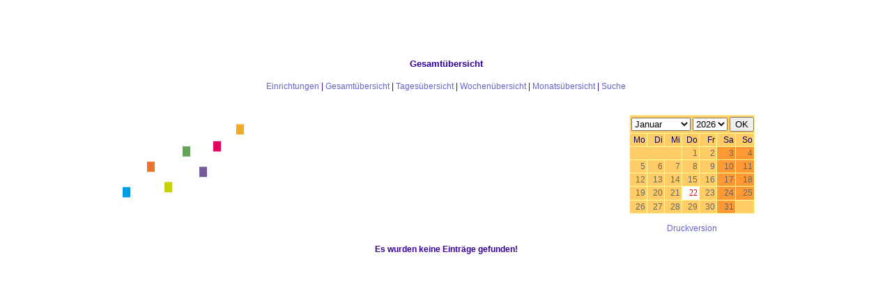

--- FILE ---
content_type: text/html; charset=ISO-8859-1
request_url: http://waldorfdreieck.de/kalender/index.php?ecAction=overview&ecView=all&ecCategory=3
body_size: 1552
content:
<!DOCTYPE html PUBLIC "-//W3C//DTD XHTML 1.0 Transitional//EN" "http://www.w3.org/TR/xhtml1/DTD/xhtml1-transitional.dtd">
<html xmlns="http://www.w3.org/1999/xhtml">
<head>
  <title>Veranstaltungen Waldorfdreieck Mannheim</title>
<link href="http://waldorfdreieck.de/kalender/cache/styles/3.css" rel="stylesheet" type="text/css" />
<style type="text/css">
    table {text-align:left;}
</style><script type="text/javascript">
var ecImageMaxWidth = 200;
var ecImageMaxHeight = 150;
</script>
<script type="text/javascript" src="http://waldorfdreieck.de/kalender/inc/js/public.js"></script>

</head><p>&nbsp;</p><p>&nbsp;</p>
<body class="ecBackground">
  
  <div align="center" class="ecHeadline">Gesamtübersicht</div>
  <br />
  <div align="center" class="ecGeneral">
    <a href="http://waldorfdreieck.de/kalender/index.php?ecAction=categories&amp;ecView=all" class="ecLink">Einrichtungen</a> | 
    <a href="http://waldorfdreieck.de/kalender/index.php?ecAction=overview&amp;ecView=all&amp;ecCategory=3" class="ecLink">Gesamtübersicht</a> | 
    <a href="http://waldorfdreieck.de/kalender/index.php?ecAction=overview&amp;ecView=day&amp;ecCategory=3" class="ecLink">Tagesübersicht</a> | 
    <a href="http://waldorfdreieck.de/kalender/index.php?ecAction=overview&amp;ecView=week&amp;ecCategory=3" class="ecLink">Wochenübersicht</a> | 
    <a href="http://waldorfdreieck.de/kalender/index.php?ecAction=overview&amp;ecView=month&amp;ecCategory=3" class="ecLink">Monatsübersicht</a> | 
    <a href="http://waldorfdreieck.de/kalender/index.php?ecAction=search" class="ecLink">Suche</a>
    
  </div>
  <br />
  <table align="center" width="80%" cellpadding="0" cellspacing="0" border="0">
    <tr align="center">
      <td class="ecGeneral"><br />
<table width="95%" border="0" cellpadding="2" cellspacing="0">
  <tr align="center">
    <td  valign="top"><img src="http://waldorfdreieck.de/kalender.jpg" width="200" height="133" alt="" border="0" align="left"></td>
    <td width="250" valign="top"><table border="0" cellspacing="0" cellpadding="0">  <tr>    <td align="center">      <table border="0" cellpadding="0" class="ecCalendar" style="border-collapse:collapse;">        <tr align="center" class="ecCalendarswitch">          <td colspan="7" class="ecCalendar ecOther_small" style="padding:2px; white-space:nowrap;">            <form name="calendar" action="http://waldorfdreieck.de/kalender/index.php?ecAction=overview&amp;ecView=all&amp;ecCategory=3" method="post" style="display:inline;">              <input type="hidden" name="ecView" value="month" /><select name="ecMonth" class="ecTextfield">  <option value="1" selected="selected">Januar</option>  <option value="2">Februar</option>  <option value="3">März</option>  <option value="4">April</option>  <option value="5">Mai</option>  <option value="6">Juni</option>  <option value="7">Juli</option>  <option value="8">August</option>  <option value="9">September</option>  <option value="10">Oktober</option>  <option value="11">November</option>  <option value="12">Dezember</option></select> <select name="ecYear" class="ecTextfield">  <option value="2026" selected="selected">2026</option>  <option value="2027">2027</option>  <option value="2028">2028</option>  <option value="2029">2029</option>  <option value="2030">2030</option>  <option value="2031">2031</option></select> <input type="submit" name="submit" value="OK" class="ecButton" />            </form>          </td>        </tr>        <tr class="ecCalendarhead" align="right">          <td width="14%" class="ecCalendar ecCalendarhead" style="padding:2px;">Mo</td>          <td width="14%" class="ecCalendar ecCalendarhead" style="padding:2px;">Di</td>          <td width="14%" class="ecCalendar ecCalendarhead" style="padding:2px;">Mi</td>          <td width="14%" class="ecCalendar ecCalendarhead" style="padding:2px;">Do</td>          <td width="14%" class="ecCalendar ecCalendarhead" style="padding:2px;">Fr</td>          <td width="15%" class="ecCalendar ecCalendarhead" style="padding:2px;">Sa</td>          <td width="15%" class="ecCalendar ecCalendarhead" style="padding:2px;">So</td>        </tr><tr><td colspan="3" class="ecCalendar ecCalendarswitch" style="padding:2px;">&nbsp;</td><td align="right" class="ecCalendar ecCalendarweek" style="padding:2px;">1</td><td align="right" class="ecCalendar ecCalendarweek" style="padding:2px;">2</td><td align="right" class="ecCalendar ecCalendarweekend" style="padding:2px;">3</td><td align="right" class="ecCalendar ecCalendarweekend" style="padding:2px;">4</td></tr><tr><td align="right" class="ecCalendar ecCalendarweek" style="padding:2px;">5</td><td align="right" class="ecCalendar ecCalendarweek" style="padding:2px;">6</td><td align="right" class="ecCalendar ecCalendarweek" style="padding:2px;">7</td><td align="right" class="ecCalendar ecCalendarweek" style="padding:2px;">8</td><td align="right" class="ecCalendar ecCalendarweek" style="padding:2px;">9</td><td align="right" class="ecCalendar ecCalendarweekend" style="padding:2px;">10</td><td align="right" class="ecCalendar ecCalendarweekend" style="padding:2px;">11</td></tr><tr><td align="right" class="ecCalendar ecCalendarweek" style="padding:2px;">12</td><td align="right" class="ecCalendar ecCalendarweek" style="padding:2px;">13</td><td align="right" class="ecCalendar ecCalendarweek" style="padding:2px;">14</td><td align="right" class="ecCalendar ecCalendarweek" style="padding:2px;">15</td><td align="right" class="ecCalendar ecCalendarweek" style="padding:2px;">16</td><td align="right" class="ecCalendar ecCalendarweekend" style="padding:2px;">17</td><td align="right" class="ecCalendar ecCalendarweekend" style="padding:2px;">18</td></tr><tr><td align="right" class="ecCalendar ecCalendarweek" style="padding:2px;">19</td><td align="right" class="ecCalendar ecCalendarweek" style="padding:2px;">20</td><td align="right" class="ecCalendar ecCalendarweek" style="padding:2px;">21</td><td align="right" class="ecCalendar ecCalendartoday" style="padding:2px;">22</td><td align="right" class="ecCalendar ecCalendarweek" style="padding:2px;">23</td><td align="right" class="ecCalendar ecCalendarweekend" style="padding:2px;">24</td><td align="right" class="ecCalendar ecCalendarweekend" style="padding:2px;">25</td></tr><tr><td align="right" class="ecCalendar ecCalendarweek" style="padding:2px;">26</td><td align="right" class="ecCalendar ecCalendarweek" style="padding:2px;">27</td><td align="right" class="ecCalendar ecCalendarweek" style="padding:2px;">28</td><td align="right" class="ecCalendar ecCalendarweek" style="padding:2px;">29</td><td align="right" class="ecCalendar ecCalendarweek" style="padding:2px;">30</td><td align="right" class="ecCalendar ecCalendarweekend" style="padding:2px;">31</td><td colspan="1" class="ecCalendar ecCalendarswitch" style="padding:2px;">&nbsp;</td></tr>      </table>    </td>  </tr></table><br />
<div align="center">
  <a href="javascript:ecPopup('http://waldorfdreieck.de/kalender/print.php?ecView=all&amp;ecPage=1&amp;ecCategory=3',640,480);" class="ecLink">Druckversion</a>
</div>
</td>
  </tr>
</table>
<br />
<table cellpadding="0" cellspacing="0" border="0" width="100%">
<tr><td class="ecOther_normal" align="center">  <b>Es wurden keine Einträge gefunden!</b>
</td></tr></table><br />
<br />
<script type="text/javascript">
ecResizeImages();
</script>
</td>
    </tr>
  </table>
  
</body>
</html>

--- FILE ---
content_type: text/css
request_url: http://waldorfdreieck.de/kalender/cache/styles/3.css
body_size: 3709
content:
a.ecLink:link {
color:#6666CC;
font-family:Arial;
font-style:normal;
font-weight:lighter;
text-decoration:none
}
a.ecLink:visited {
color:#330099;
font-family:Arial;
font-style:normal;
font-weight:lighter;
text-decoration:none
}
a.ecLink:active {
color:#000099;
font-family:Verdana;
font-style:normal;
font-weight:normal;
text-decoration:none
}
a.ecLink:hover {
font-family:Arial;
color:#EF0C63;
font-weight:bold;
font-style:normal;
text-decoration:none
}
.ecEventtitle {
font-family:Arial;
font-size:13px;
color:#330099;
font-weight:bold;
font-style:normal;
text-decoration:none
}
.ecEventdescription {
font-family:Arial;
font-size:12px;
color:#330099;
font-weight:normal;
font-style:normal;
text-decoration:none
}
.ecEventorganizer {
font-family:Arial;
font-size:12px;
color:#330099;
font-weight:normal;
font-style:normal;
text-decoration:none
}
.ecEventlocation {
font-family:Arial;
font-size:12px;
color:#330099;
font-weight:normal;
font-style:normal;
text-decoration:none
}
.ecEventdate {
font-family:Arial;
font-size:13px;
color:#330099;
font-weight:normal;
font-style:normal;
text-decoration:none
}
.ecOther_normal {
font-family:Arial;
font-size:12px;
color:#330099;
font-weight:normal;
font-style:normal;
text-decoration:none
}
.ecOther_small {
font-family:Arial;
font-size:11px;
color:#330099;
font-weight:normal;
font-style:normal;
text-decoration:none
}
.ecCalendar {
border-style:solid;
border-color:#FFFF99;
border-width:1px
}
.ecCalendarhead {
color:#000066;
font-size:12px;
font-family:Arial;
font-style:normal;
font-weight:normal;
text-decoration:none;
background-color:#FFCC66
}
.ecCalendarswitch {
color:#000000;
font-size:12px;
font-family:Arial;
font-style:normal;
font-weight:normal;
text-decoration:none;
background-color:#FFCC66
}
.ecCalendarweek {
color:#666666;
font-size:12px;
font-family:Arial;
font-style:normal;
font-weight:lighter;
text-decoration:none;
background-color:#FFCC66
}
a.ecCalendarweeklink:link, a.ecCalendarweeklink:visited, a.ecCalendarweeklink:active, a.ecCalendarweeklink:hover {
color:#000000;
font-family:Arial;
font-style:normal;
font-weight:normal;
text-decoration:none;
background-color:#99CCCC
}
.ecCalendarweekend {
color:#666666;
font-size:12px;
font-family:Arial;
font-style:normal;
font-weight:normal;
text-decoration:none;
background-color:#FF9933
}
a.ecCalendarweekendlink:link, a.ecCalendarweekendlink:visited, a.ecCalendarweekendlink:active, a.ecCalendarweekendlink:hover {
color:#000000;
font-family:Arial;
font-style:normal;
font-weight:bold;
text-decoration:none;
background-color:#66CCFF
}
.ecCalendartoday {
color:#CC0000;
font-size:12px;
font-family:Verdana;
font-style:normal;
font-weight:normal;
text-decoration:none;
background-color:#FFFFFF
}
a.ecCalendartodaylink:link, a.ecCalendartodaylink:visited, a.ecCalendartodaylink:active, a.ecCalendartodaylink:hover {
color:#CC0000;
font-family:Arial;
font-style:normal;
font-weight:bold;
text-decoration:none;
background-color:#FFFFFF
}
.ecTimetable {
border-style:solid;
border-color:#003366;
border-width:1px;
background-color:#FFCC66
}
.ecCheckbox {
border-style:inset;
border-color:#FFCC66
}
.ecBackground {
background-color:#FFFFFF
}
.ecTable {
border-style:solid;
border-color:#0000CC;
border-width:1px;
background-color:#FFCC66
}
.ecTable_cell1 {
border-style:none;
border-color:#0099CC;
border-width:1px;
background-color:#FFCC66
}
.ecTable_cell2 {
border-style:dotted;
border-color:#0099CC;
border-width:1px;
background-color:#FFFFFF
}
.ecGeneral {
font-family:Arial;
font-size:12px;
color:#330099;
font-weight:normal;
font-style:normal;
text-decoration:none
}
.ecHeadline {
font-family:Arial;
font-size:13px;
color:#330099;
font-weight:bold;
font-style:normal;
text-decoration:none
}


--- FILE ---
content_type: text/javascript
request_url: http://waldorfdreieck.de/kalender/inc/js/public.js
body_size: 1074
content:
function ecPopup(site, width, height) {
	w = window.open(site, 'events', 'width=' + width + ',height=' + height + ',top=10,left=200,resizable=yes,scrollbars=yes,dependent');
	w.focus();
}

function ecResizeImages() {
	for (var i = 0; i < document.images.length; i++) {
		if (document.images[i].className == 'ecEmbeddedImage') {
			var imageWidth = document.images[i].width;
			var imageHeight = document.images[i].height;
			
			if ((ecImageMaxWidth != 0 && imageWidth > ecImageMaxWidth) || (ecImageMaxHeight != 0 && imageHeight > ecImageMaxHeight)) {
				if (ecImageMaxWidth != 0) 
					var ratio1 = ecImageMaxWidth / imageWidth;
				else 
					var ratio1 = 1;
				if (ecImageMaxHeight != 0) 
					var ratio2 = ecImageMaxHeight / imageHeight;
				else 
					var ratio2 = 1;
							
				if (ratio1 < ratio2) {
					document.images[i].width = ecImageMaxWidth;
					document.images[i].height = Math.round(imageHeight * ratio1);
				} else {
					document.images[i].height = ecImageMaxHeight;
					document.images[i].width = Math.round(imageWidth * ratio2);
				}
			}
		}
	}
}